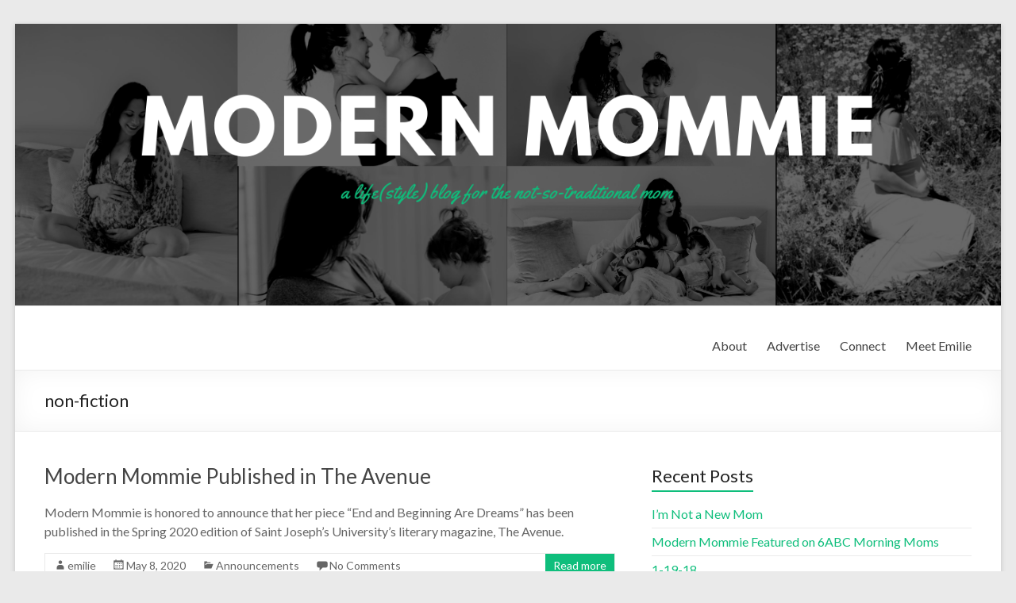

--- FILE ---
content_type: text/html; charset=UTF-8
request_url: http://www.modernmommieblog.com/tag/non-fiction/
body_size: 4014
content:
<!DOCTYPE html>
<!--[if IE 7]>
<html class="ie ie7" lang="en">
<![endif]-->
<!--[if IE 8]>
<html class="ie ie8" lang="en">
<![endif]-->
<!--[if !(IE 7) & !(IE 8)]><!-->
<html lang="en">
<!--<![endif]-->
<head>
	<meta charset="UTF-8" />
	<meta name="viewport" content="width=device-width, initial-scale=1">
	<link rel="profile" href="http://gmpg.org/xfn/11" />
	<title>non-fiction &#8211; Modern Mommie</title>
<link rel='dns-prefetch' href='//fonts.googleapis.com' />
<link rel='dns-prefetch' href='//s.w.org' />
<link rel="alternate" type="application/rss+xml" title="Modern Mommie &raquo; Feed" href="http://www.modernmommieblog.com/feed/" />
<link rel="alternate" type="application/rss+xml" title="Modern Mommie &raquo; Comments Feed" href="http://www.modernmommieblog.com/comments/feed/" />
<link rel="alternate" type="application/rss+xml" title="Modern Mommie &raquo; non-fiction Tag Feed" href="http://www.modernmommieblog.com/tag/non-fiction/feed/" />
		<script type="text/javascript">
			window._wpemojiSettings = {"baseUrl":"https:\/\/s.w.org\/images\/core\/emoji\/11.2.0\/72x72\/","ext":".png","svgUrl":"https:\/\/s.w.org\/images\/core\/emoji\/11.2.0\/svg\/","svgExt":".svg","source":{"concatemoji":"http:\/\/www.modernmommieblog.com\/wp-includes\/js\/wp-emoji-release.min.js?ver=5.1.16"}};
			!function(e,a,t){var n,r,o,i=a.createElement("canvas"),p=i.getContext&&i.getContext("2d");function s(e,t){var a=String.fromCharCode;p.clearRect(0,0,i.width,i.height),p.fillText(a.apply(this,e),0,0);e=i.toDataURL();return p.clearRect(0,0,i.width,i.height),p.fillText(a.apply(this,t),0,0),e===i.toDataURL()}function c(e){var t=a.createElement("script");t.src=e,t.defer=t.type="text/javascript",a.getElementsByTagName("head")[0].appendChild(t)}for(o=Array("flag","emoji"),t.supports={everything:!0,everythingExceptFlag:!0},r=0;r<o.length;r++)t.supports[o[r]]=function(e){if(!p||!p.fillText)return!1;switch(p.textBaseline="top",p.font="600 32px Arial",e){case"flag":return s([55356,56826,55356,56819],[55356,56826,8203,55356,56819])?!1:!s([55356,57332,56128,56423,56128,56418,56128,56421,56128,56430,56128,56423,56128,56447],[55356,57332,8203,56128,56423,8203,56128,56418,8203,56128,56421,8203,56128,56430,8203,56128,56423,8203,56128,56447]);case"emoji":return!s([55358,56760,9792,65039],[55358,56760,8203,9792,65039])}return!1}(o[r]),t.supports.everything=t.supports.everything&&t.supports[o[r]],"flag"!==o[r]&&(t.supports.everythingExceptFlag=t.supports.everythingExceptFlag&&t.supports[o[r]]);t.supports.everythingExceptFlag=t.supports.everythingExceptFlag&&!t.supports.flag,t.DOMReady=!1,t.readyCallback=function(){t.DOMReady=!0},t.supports.everything||(n=function(){t.readyCallback()},a.addEventListener?(a.addEventListener("DOMContentLoaded",n,!1),e.addEventListener("load",n,!1)):(e.attachEvent("onload",n),a.attachEvent("onreadystatechange",function(){"complete"===a.readyState&&t.readyCallback()})),(n=t.source||{}).concatemoji?c(n.concatemoji):n.wpemoji&&n.twemoji&&(c(n.twemoji),c(n.wpemoji)))}(window,document,window._wpemojiSettings);
		</script>
		<style type="text/css">
img.wp-smiley,
img.emoji {
	display: inline !important;
	border: none !important;
	box-shadow: none !important;
	height: 1em !important;
	width: 1em !important;
	margin: 0 .07em !important;
	vertical-align: -0.1em !important;
	background: none !important;
	padding: 0 !important;
}
</style>
	<link rel='stylesheet' id='wp-block-library-css'  href='http://www.modernmommieblog.com/wp-includes/css/dist/block-library/style.min.css?ver=5.1.16' type='text/css' media='all' />
<link rel='stylesheet' id='spacious_style-css'  href='http://www.modernmommieblog.com/wp-content/themes/spacious/style.css?ver=5.1.16' type='text/css' media='all' />
<link rel='stylesheet' id='spacious-genericons-css'  href='http://www.modernmommieblog.com/wp-content/themes/spacious/genericons/genericons.css?ver=3.3.1' type='text/css' media='all' />
<link rel='stylesheet' id='spacious-font-awesome-css'  href='http://www.modernmommieblog.com/wp-content/themes/spacious/font-awesome/css/font-awesome.min.css?ver=4.7.0' type='text/css' media='all' />
<link rel='stylesheet' id='spacious_googlefonts-css'  href='//fonts.googleapis.com/css?family=Lato&#038;ver=5.1.16' type='text/css' media='all' />
<script type='text/javascript' src='http://www.modernmommieblog.com/wp-includes/js/jquery/jquery.js?ver=1.12.4'></script>
<script type='text/javascript' src='http://www.modernmommieblog.com/wp-includes/js/jquery/jquery-migrate.min.js?ver=1.4.1'></script>
<script type='text/javascript' src='http://www.modernmommieblog.com/wp-content/themes/spacious/js/spacious-custom.js?ver=5.1.16'></script>
<!--[if lte IE 8]>
<script type='text/javascript' src='http://www.modernmommieblog.com/wp-content/themes/spacious/js/html5shiv.min.js?ver=5.1.16'></script>
<![endif]-->
<link rel='https://api.w.org/' href='http://www.modernmommieblog.com/wp-json/' />
<link rel="EditURI" type="application/rsd+xml" title="RSD" href="http://www.modernmommieblog.com/xmlrpc.php?rsd" />
<link rel="wlwmanifest" type="application/wlwmanifest+xml" href="http://www.modernmommieblog.com/wp-includes/wlwmanifest.xml" /> 
<meta name="generator" content="WordPress 5.1.16" />
	<style type="text/css">
			#site-title,
		#site-description {
			position: absolute;
			clip: rect(1px, 1px, 1px, 1px);
		}
		</style>
	</head>

<body class="archive tag tag-non-fiction tag-183 ">


<div id="page" class="hfeed site">
	<a class="skip-link screen-reader-text" href="#main">Skip to content</a>

	
	
	<header id="masthead" class="site-header clearfix spacious-header-display-one">

		
		<div id="wp-custom-header" class="wp-custom-header"><img src="http://www.modernmommieblog.com/wp-content/uploads/2021/06/cropped-Modern-Mommie-2.png" class="header-image" width="1400" height="400" alt="Modern Mommie"></div>
		<div id="header-text-nav-container" class="">

			<div class="inner-wrap" id="spacious-header-display-one">

				<div id="header-text-nav-wrap" class="clearfix">
					<div id="header-left-section">
						
						<div id="header-text" class="screen-reader-text">
															<h3 id="site-title">
									<a href="http://www.modernmommieblog.com/"
									   title="Modern Mommie"
									   rel="home">Modern Mommie</a>
								</h3>
														<p id="site-description">a lifestyle blog for the not-so-traditional mom  </p>
							<!-- #site-description -->
						</div><!-- #header-text -->

					</div><!-- #header-left-section -->
					<div id="header-right-section">
						
													<div class="header-action">
															</div>
						
						
		<nav id="site-navigation" class="main-navigation clearfix   " role="navigation">
			<p class="menu-toggle">Menu</p>
			<div class="menu"><ul><li class="page_item page-item-56"><a href="http://www.modernmommieblog.com/about/">About</a></li><li class="page_item page-item-341"><a href="http://www.modernmommieblog.com/advertise/">Advertise</a></li><li class="page_item page-item-12"><a href="http://www.modernmommieblog.com/contact/">Connect</a></li><li class="page_item page-item-2"><a href="http://www.modernmommieblog.com/emilie/">Meet Emilie</a></li></ul></div>		</nav>

		
					</div><!-- #header-right-section -->

				</div><!-- #header-text-nav-wrap -->
			</div><!-- .inner-wrap -->
					</div><!-- #header-text-nav-container -->

		
						<div class="header-post-title-container clearfix">
					<div class="inner-wrap">
						<div class="post-title-wrapper">
																								<h1 class="header-post-title-class">non-fiction</h1>
																						</div>
											</div>
				</div>
					</header>
			<div id="main" class="clearfix">
		<div class="inner-wrap">

	
	<div id="primary">
		<div id="content" class="clearfix">

			
				
					
<article id="post-706" class="post-706 post type-post status-publish format-standard hentry category-announcements tag-author tag-blog tag-infertility tag-loss tag-miscarriage tag-motherhood tag-non-fiction tag-parenthood tag-writing">
	
		<header class="entry-header">
	<h2 class="entry-title">
		<a href="http://www.modernmommieblog.com/announcements/modern-mommie-published-in-the-avenue/" title="Modern Mommie Published in The Avenue">Modern Mommie Published in The Avenue</a>
	</h2><!-- .entry-title -->
	</header>
	
	
	<div class="entry-content clearfix">
		<p>Modern Mommie is honored to announce that her piece &#8220;End and Beginning Are Dreams&#8221; has been published in the Spring 2020 edition of Saint Joseph&#8217;s University&#8217;s literary magazine, The Avenue.</p>
	</div>

	<footer class="entry-meta-bar clearfix"><div class="entry-meta clearfix">
			<span class="by-author author vcard"><a class="url fn n"
			                                        href="http://www.modernmommieblog.com/author/admin/">emilie</a></span>

			<span class="date"><a href="http://www.modernmommieblog.com/announcements/modern-mommie-published-in-the-avenue/" title="5:37 pm" rel="bookmark"><time class="entry-date published" datetime="2020-05-08T17:37:13+00:00">May 8, 2020</time><time class="updated" datetime="2020-05-08T17:47:00+00:00">May 8, 2020</time></a></span>				<span class="category"><a href="http://www.modernmommieblog.com/category/announcements/" rel="category tag">Announcements</a></span>
								<span
					class="comments"><a href="http://www.modernmommieblog.com/announcements/modern-mommie-published-in-the-avenue/#respond">No Comments</a></span>
								<span class="read-more-link">
						<a class="read-more"
						   href="http://www.modernmommieblog.com/announcements/modern-mommie-published-in-the-avenue/">Read more</a>
					</span>
					</div></footer>
	</article>

				
				
			
		</div><!-- #content -->
	</div><!-- #primary -->

	
<div id="secondary">
			
				<aside id="recent-posts-2" class="widget widget_recent_entries">		<h3 class="widget-title"><span>Recent Posts</span></h3>		<ul>
											<li>
					<a href="http://www.modernmommieblog.com/life/im-not-a-new-mom/">I&#8217;m Not a New Mom</a>
									</li>
											<li>
					<a href="http://www.modernmommieblog.com/life/modern-mommie-featured-on-6abc-morning-moms/">Modern Mommie Featured on 6ABC Morning Moms</a>
									</li>
											<li>
					<a href="http://www.modernmommieblog.com/loss-and-found-a-mothers-journal/1-19-18/">1-19-18</a>
									</li>
											<li>
					<a href="http://www.modernmommieblog.com/loss-and-found-a-mothers-journal/1-18-18/">1-18-18</a>
									</li>
											<li>
					<a href="http://www.modernmommieblog.com/loss-and-found-a-mothers-journal/1-10-18/">1-10-18</a>
									</li>
					</ul>
		</aside><aside id="categories-2" class="widget widget_categories"><h3 class="widget-title"><span>Topics</span></h3>		<ul>
				<li class="cat-item cat-item-181"><a href="http://www.modernmommieblog.com/category/announcements/" >Announcements</a>
</li>
	<li class="cat-item cat-item-62"><a href="http://www.modernmommieblog.com/category/books/" >Books</a>
</li>
	<li class="cat-item cat-item-39"><a href="http://www.modernmommieblog.com/category/fashion-and-beauty/" >Fashion and Beauty</a>
</li>
	<li class="cat-item cat-item-22"><a href="http://www.modernmommieblog.com/category/health-and-fitness/" >Health and Fitness</a>
</li>
	<li class="cat-item cat-item-23"><a href="http://www.modernmommieblog.com/category/life/" >Life</a>
</li>
	<li class="cat-item cat-item-189"><a href="http://www.modernmommieblog.com/category/loss-and-found-a-mothers-journal/" >Loss and Found: A Mother&#039;s Journal</a>
</li>
	<li class="cat-item cat-item-3"><a href="http://www.modernmommieblog.com/category/news/" >News</a>
</li>
	<li class="cat-item cat-item-186"><a href="http://www.modernmommieblog.com/category/resources/" >Resources</a>
</li>
		</ul>
			</aside><aside id="search-2" class="widget widget_search"><form action="http://www.modernmommieblog.com/" class="search-form searchform clearfix" method="get">
	<div class="search-wrap">
		<input type="text" placeholder="Search" class="s field" name="s">
		<button class="search-icon" type="submit"></button>
	</div>
</form><!-- .searchform --></aside>	</div>

	

</div><!-- .inner-wrap -->
</div><!-- #main -->

<footer id="colophon" class="clearfix">
		<div class="footer-socket-wrapper clearfix">
		<div class="inner-wrap">
			<div class="footer-socket-area">
				<div class="copyright">Copyright &copy; 2026 <a href="http://www.modernmommieblog.com/" title="Modern Mommie" ><span>Modern Mommie</span></a>. Powered by <a href="https://wordpress.org" target="_blank" title="WordPress"><span>WordPress</span></a>. Theme: Spacious by <a href="https://themegrill.com/themes/spacious" target="_blank" title="ThemeGrill" rel="author"><span>ThemeGrill</span></a>.</div>				<nav class="small-menu clearfix">
									</nav>
			</div>
		</div>
	</div>
</footer>
<a href="#masthead" id="scroll-up"></a>
</div><!-- #page -->

<script type='text/javascript' src='http://www.modernmommieblog.com/wp-content/themes/spacious/js/navigation.js?ver=5.1.16'></script>
<script type='text/javascript' src='http://www.modernmommieblog.com/wp-content/themes/spacious/js/skip-link-focus-fix.js?ver=5.1.16'></script>
<script type='text/javascript' src='http://www.modernmommieblog.com/wp-includes/js/wp-embed.min.js?ver=5.1.16'></script>

</body>
</html>
